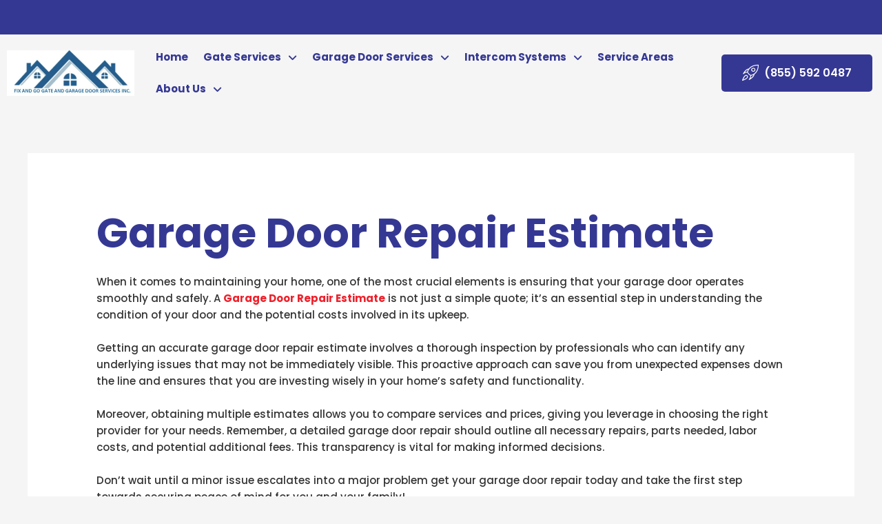

--- FILE ---
content_type: text/css; charset=UTF-8
request_url: https://www.gatesrepairla.com/wp-content/uploads/elementor/css/post-10.css?ver=1768503446
body_size: 882
content:
.elementor-kit-10{--e-global-color-primary:#EE212B;--e-global-color-secondary:#353893;--e-global-color-text:#333333;--e-global-color-accent:#EE212B;--e-global-color-2e5fe78:#FFFFFF;--e-global-color-d56cb0e:#BBBBBB;--e-global-color-85fb86d:#E9ECEF;--e-global-color-a82f46f:#F0F2F7;--e-global-typography-primary-font-family:"Poppins";--e-global-typography-primary-font-size:60px;--e-global-typography-primary-font-weight:700;--e-global-typography-primary-line-height:60px;--e-global-typography-secondary-font-family:"Poppins";--e-global-typography-secondary-font-size:46px;--e-global-typography-secondary-font-weight:800;--e-global-typography-secondary-line-height:1.2em;--e-global-typography-text-font-family:"Poppins";--e-global-typography-text-font-weight:500;--e-global-typography-accent-font-family:"Poppins";--e-global-typography-accent-font-size:16px;--e-global-typography-accent-font-weight:700;--e-global-typography-71a2738-font-family:"Poppins";--e-global-typography-71a2738-font-size:46px;--e-global-typography-71a2738-font-weight:500;--e-global-typography-71a2738-line-height:1.2em;--e-global-typography-b6db97d-font-family:"Poppins";--e-global-typography-b6db97d-font-size:30px;--e-global-typography-b6db97d-font-weight:700;--e-global-typography-7dac044-font-family:"Poppins";--e-global-typography-7dac044-font-size:24px;--e-global-typography-7dac044-font-weight:700;--e-global-typography-7dac044-line-height:30px;--e-global-typography-1053d81-font-family:"Poppins";--e-global-typography-1053d81-font-size:22px;--e-global-typography-1053d81-font-weight:700;--e-global-typography-1053d81-line-height:22px;--e-global-typography-c41c334-font-family:"Poppins";--e-global-typography-c41c334-font-size:18px;--e-global-typography-c41c334-font-weight:700;--e-global-typography-3078532-font-family:"Poppins";--e-global-typography-3078532-font-size:30px;--e-global-typography-3078532-font-weight:500;--e-global-typography-441a117-font-family:"Poppins";--e-global-typography-441a117-font-size:14px;--e-global-typography-441a117-font-weight:700;--e-global-typography-7e3aa0d-font-family:"Poppins";--e-global-typography-7e3aa0d-font-size:100px;--e-global-typography-7e3aa0d-font-weight:700;--e-global-typography-7e3aa0d-line-height:1.2em;--e-global-typography-6c17974-font-family:"Poppins";--e-global-typography-6c17974-font-size:22px;--e-global-typography-6c17974-font-weight:500;--e-global-typography-220e6aa-font-family:"Poppins";--e-global-typography-220e6aa-font-size:16px;--e-global-typography-220e6aa-font-weight:600;--e-global-typography-8b66285-font-family:"Poppins";--e-global-typography-8b66285-font-size:70px;--e-global-typography-8b66285-font-weight:700;color:#333333;font-family:"Poppins", Sans-serif;font-weight:500;}.elementor-kit-10 button,.elementor-kit-10 input[type="button"],.elementor-kit-10 input[type="submit"],.elementor-kit-10 .elementor-button{background-color:var( --e-global-color-secondary );font-family:"Poppins", Sans-serif;font-size:16px;font-weight:600;color:var( --e-global-color-2e5fe78 );border-radius:5px 5px 5px 5px;padding:20px 40px 20px 40px;}.elementor-kit-10 button:hover,.elementor-kit-10 button:focus,.elementor-kit-10 input[type="button"]:hover,.elementor-kit-10 input[type="button"]:focus,.elementor-kit-10 input[type="submit"]:hover,.elementor-kit-10 input[type="submit"]:focus,.elementor-kit-10 .elementor-button:hover,.elementor-kit-10 .elementor-button:focus{background-color:var( --e-global-color-primary );color:var( --e-global-color-2e5fe78 );}.elementor-kit-10 e-page-transition{background-color:#FFBC7D;}.elementor-kit-10 a{color:var( --e-global-color-primary );}.elementor-kit-10 a:hover{color:var( --e-global-color-secondary );}.elementor-kit-10 h1{color:#353893;font-family:"Poppins", Sans-serif;font-size:60px;font-weight:700;}.elementor-kit-10 h2{color:#353893;font-family:"Poppins", Sans-serif;font-size:46px;font-weight:800;line-height:46px;}.elementor-kit-10 h3{color:#353893;font-family:"Poppins", Sans-serif;font-size:30px;font-weight:700;line-height:30px;}.elementor-kit-10 h4{color:#353893;font-family:"Poppins", Sans-serif;font-size:24px;font-weight:700;line-height:24px;}.elementor-kit-10 h5{color:#353893;font-family:"Poppins", Sans-serif;font-size:22px;font-weight:700;line-height:22px;}.elementor-kit-10 h6{color:#353893;font-family:"Poppins", Sans-serif;font-size:18px;font-weight:700;}.elementor-section.elementor-section-boxed > .elementor-container{max-width:1140px;}.e-con{--container-max-width:1140px;}.elementor-widget:not(:last-child){margin-block-end:20px;}.elementor-element{--widgets-spacing:20px 20px;--widgets-spacing-row:20px;--widgets-spacing-column:20px;}{}h1.entry-title{display:var(--page-title-display);}@media(max-width:1024px){.elementor-kit-10{--e-global-typography-primary-font-size:50px;--e-global-typography-secondary-font-size:36px;--e-global-typography-text-font-size:15px;--e-global-typography-accent-font-size:15px;--e-global-typography-71a2738-font-size:36px;--e-global-typography-b6db97d-font-size:24px;--e-global-typography-7dac044-font-size:22px;--e-global-typography-1053d81-font-size:20px;--e-global-typography-c41c334-font-size:16px;--e-global-typography-3078532-font-size:24px;--e-global-typography-7e3aa0d-font-size:70px;--e-global-typography-6c17974-font-size:20px;--e-global-typography-220e6aa-font-size:15px;--e-global-typography-8b66285-font-size:40px;font-size:15px;}.elementor-kit-10 h2{font-size:36px;}.elementor-kit-10 h3{font-size:24px;}.elementor-kit-10 h4{font-size:22px;}.elementor-kit-10 h5{font-size:20px;}.elementor-kit-10 h6{font-size:16px;}.elementor-kit-10 button,.elementor-kit-10 input[type="button"],.elementor-kit-10 input[type="submit"],.elementor-kit-10 .elementor-button{font-size:15px;padding:17px 35px 17px 35px;}.elementor-section.elementor-section-boxed > .elementor-container{max-width:1024px;}.e-con{--container-max-width:1024px;}}@media(max-width:767px){.elementor-kit-10{--e-global-typography-primary-font-size:40px;--e-global-typography-secondary-font-size:30px;--e-global-typography-text-font-size:14px;--e-global-typography-accent-font-size:14px;--e-global-typography-71a2738-font-size:30px;--e-global-typography-b6db97d-font-size:20px;--e-global-typography-7dac044-font-size:20px;--e-global-typography-1053d81-font-size:18px;--e-global-typography-c41c334-font-size:16px;--e-global-typography-3078532-font-size:22px;--e-global-typography-7e3aa0d-font-size:44px;--e-global-typography-6c17974-font-size:16px;--e-global-typography-220e6aa-font-size:14px;--e-global-typography-8b66285-font-size:40px;font-size:14px;}.elementor-kit-10 h1{font-size:40px;}.elementor-kit-10 h2{font-size:30px;}.elementor-kit-10 h3{font-size:20px;}.elementor-kit-10 h4{font-size:20px;}.elementor-kit-10 h5{font-size:18px;}.elementor-kit-10 h6{font-size:16px;}.elementor-kit-10 button,.elementor-kit-10 input[type="button"],.elementor-kit-10 input[type="submit"],.elementor-kit-10 .elementor-button{font-size:14px;padding:15px 30px 15px 30px;}.elementor-section.elementor-section-boxed > .elementor-container{max-width:767px;}.e-con{--container-max-width:767px;}}